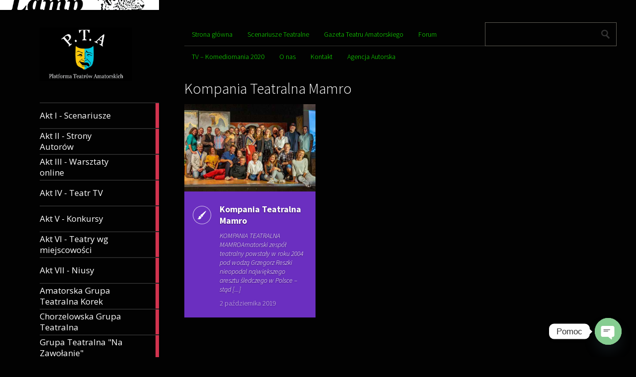

--- FILE ---
content_type: text/html; charset=utf-8
request_url: https://www.google.com/recaptcha/api2/aframe
body_size: 268
content:
<!DOCTYPE HTML><html><head><meta http-equiv="content-type" content="text/html; charset=UTF-8"></head><body><script nonce="BN_vZVn1F3VOBEk0-Ri5cg">/** Anti-fraud and anti-abuse applications only. See google.com/recaptcha */ try{var clients={'sodar':'https://pagead2.googlesyndication.com/pagead/sodar?'};window.addEventListener("message",function(a){try{if(a.source===window.parent){var b=JSON.parse(a.data);var c=clients[b['id']];if(c){var d=document.createElement('img');d.src=c+b['params']+'&rc='+(localStorage.getItem("rc::a")?sessionStorage.getItem("rc::b"):"");window.document.body.appendChild(d);sessionStorage.setItem("rc::e",parseInt(sessionStorage.getItem("rc::e")||0)+1);localStorage.setItem("rc::h",'1764360622723');}}}catch(b){}});window.parent.postMessage("_grecaptcha_ready", "*");}catch(b){}</script></body></html>

--- FILE ---
content_type: application/javascript
request_url: https://teatramatorski.art/wp-content/plugins/pdf-poster/admin/js/pdf_button.js?ver=2.3.0
body_size: 437
content:
jQuery(function ($) {
    $(document).ready(function () {
        // $('.pdfp_insert_pdf_btn').click(open_media_window);
        setTimeout(() => {
            document.querySelectorAll('.pdfp_insert_pdf_btn').forEach(btn => {
                btn.addEventListener('click', open_media_window);
            }) // end fo
        }, 1000);

    });


    function open_media_window() {
        if (this.window === undefined) {
            this.window = wp.media({
                title: 'Choose PDF File',
                library: { type: 'application/pdf' },
                multiple: false,
                button: { text: 'Embed This File' }
            });

            var self = this; // Needed to retrieve our variable in the anonymous function below
            this.window.on('select', function () {
                var first = self.window.state().get('selection').first().toJSON();
                wp.media.editor.insert('[pdf_embed url="' + first.url + '"]');
            });
        }

        this.window.open();
        return false;
    }


});